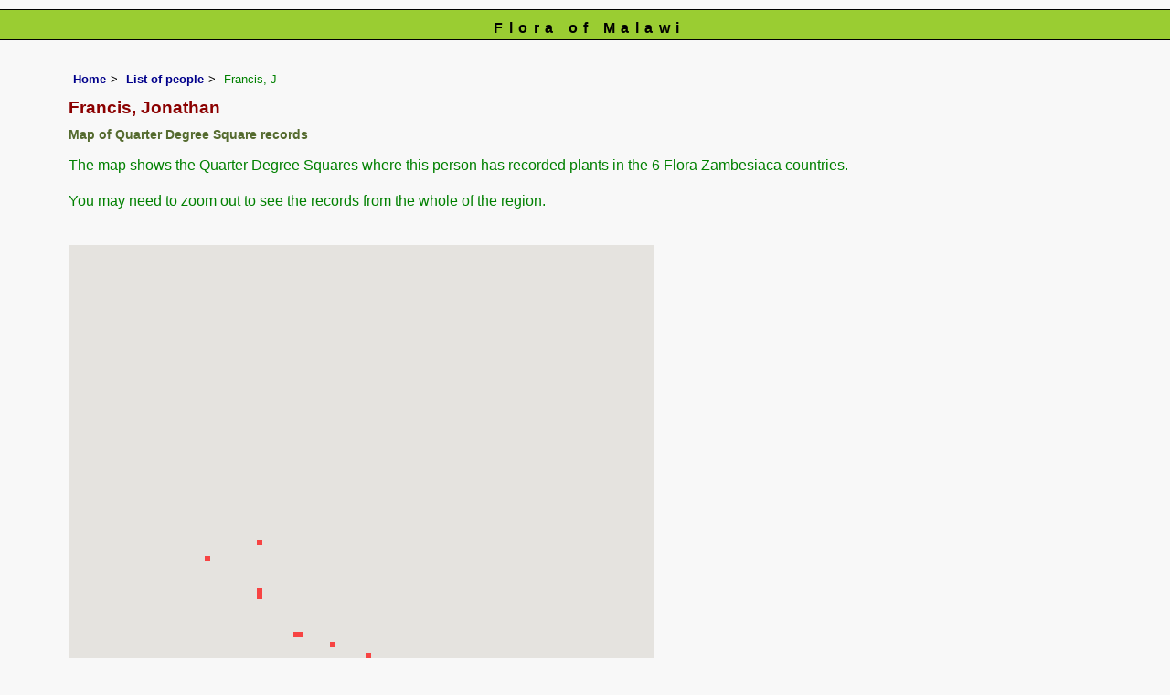

--- FILE ---
content_type: text/html; charset=UTF-8
request_url: https://www.malawiflora.com/speciesdata/utilities/utility-map-qds-by-person.php?person_id=388
body_size: 8652
content:
<!DOCTYPE html>
<html lang="en">
<head><!-- Google tag (gtag.js) -->
<script async src="https://www.googletagmanager.com/gtag/js?id=G-H0W4J642Z2"></script>
<script>
  window.dataLayer = window.dataLayer || [];
  function gtag(){dataLayer.push(arguments);}
  gtag('js', new Date());

  gtag('config', 'G-H0W4J642Z2');
</script><title>Flora of Malawi: Person details: Francis, J</title>
<meta charset="utf-8">
<meta name="description"
content="A web site containing information about the Flora of Malawi">

<meta name="author" content="Mark Hyde">
<meta name="viewport" content="width=device-width, initial-scale=1">
<link href="https://cdn.jsdelivr.net/npm/bootstrap@5.3.3/dist/css/bootstrap.min.css" rel="stylesheet" integrity="sha384-QWTKZyjpPEjISv5WaRU9OFeRpok6YctnYmDr5pNlyT2bRjXh0JMhjY6hW+ALEwIH" crossorigin="anonymous">

<style type="text/css">
	#map {width:100%; max-width: 640px; height:640px; border:0px; padding:0; margin: 0 5px 0 0;}
</style>


<link rel="stylesheet" type="text/css" href="../../css/mal.css">
<link rel="icon" type="image/x-icon" href="../../favicons/mal-icon.png">

<meta name="viewport"
content="width=device-width, initial-scale=1.0, user-scalable=no">
<script type="text/javascript" src="https://maps.googleapis.com/maps/api/js?v=3&key=AIzaSyAf9F3z1tGKN9iJyo57FIEyD7wu-hJBy6E"></script>

	  	
		<script type="text/javascript">
		//<![CDATA[

		function initialize() {
        var myLatLng = new google.maps.LatLng(-13.40,34.00);
        var mapOptions = {
          zoom: 5,
		  gestureHandling: "greedy",
          center: myLatLng,
          mapTypeId: google.maps.MapTypeId.HYBRID
        };

        var QDS;

        var map = new google.maps.Map(document.getElementById('map'),
            mapOptions);
			
					
			var triangleCoords = [
            new google.maps.LatLng(-13.5,29),
            new google.maps.LatLng(-13.5,29.25),
            new google.maps.LatLng(-13.75,29.25),
            new google.maps.LatLng(-13.75,29)
        ];

        // Construct the polygon
        QDS = new google.maps.Polygon({
          paths: triangleCoords,
          strokeColor: '#FF0000',
          strokeOpacity: 0.4,
          strokeWeight: 0,
          fillColor: '#FF0000',
          fillOpacity: 0.7
        });

        QDS.setMap(map);		
			
		
				
			var triangleCoords = [
            new google.maps.LatLng(-14.25,26.5),
            new google.maps.LatLng(-14.25,26.75),
            new google.maps.LatLng(-14.5,26.75),
            new google.maps.LatLng(-14.5,26.5)
        ];

        // Construct the polygon
        QDS = new google.maps.Polygon({
          paths: triangleCoords,
          strokeColor: '#FF0000',
          strokeOpacity: 0.4,
          strokeWeight: 0,
          fillColor: '#FF0000',
          fillOpacity: 0.7
        });

        QDS.setMap(map);		
			
		
				
			var triangleCoords = [
            new google.maps.LatLng(-15.75,29),
            new google.maps.LatLng(-15.75,29.25),
            new google.maps.LatLng(-16,29.25),
            new google.maps.LatLng(-16,29)
        ];

        // Construct the polygon
        QDS = new google.maps.Polygon({
          paths: triangleCoords,
          strokeColor: '#FF0000',
          strokeOpacity: 0.4,
          strokeWeight: 0,
          fillColor: '#FF0000',
          fillOpacity: 0.7
        });

        QDS.setMap(map);		
			
		
				
			var triangleCoords = [
            new google.maps.LatLng(-16,29),
            new google.maps.LatLng(-16,29.25),
            new google.maps.LatLng(-16.25,29.25),
            new google.maps.LatLng(-16.25,29)
        ];

        // Construct the polygon
        QDS = new google.maps.Polygon({
          paths: triangleCoords,
          strokeColor: '#FF0000',
          strokeOpacity: 0.4,
          strokeWeight: 0,
          fillColor: '#FF0000',
          fillOpacity: 0.7
        });

        QDS.setMap(map);		
			
		
				
			var triangleCoords = [
            new google.maps.LatLng(-17.75,30.75),
            new google.maps.LatLng(-17.75,31),
            new google.maps.LatLng(-18,31),
            new google.maps.LatLng(-18,30.75)
        ];

        // Construct the polygon
        QDS = new google.maps.Polygon({
          paths: triangleCoords,
          strokeColor: '#FF0000',
          strokeOpacity: 0.4,
          strokeWeight: 0,
          fillColor: '#FF0000',
          fillOpacity: 0.7
        });

        QDS.setMap(map);		
			
		
				
			var triangleCoords = [
            new google.maps.LatLng(-17.75,31),
            new google.maps.LatLng(-17.75,31.25),
            new google.maps.LatLng(-18,31.25),
            new google.maps.LatLng(-18,31)
        ];

        // Construct the polygon
        QDS = new google.maps.Polygon({
          paths: triangleCoords,
          strokeColor: '#FF0000',
          strokeOpacity: 0.4,
          strokeWeight: 0,
          fillColor: '#FF0000',
          fillOpacity: 0.7
        });

        QDS.setMap(map);		
			
		
				
			var triangleCoords = [
            new google.maps.LatLng(-18.25,32.5),
            new google.maps.LatLng(-18.25,32.75),
            new google.maps.LatLng(-18.5,32.75),
            new google.maps.LatLng(-18.5,32.5)
        ];

        // Construct the polygon
        QDS = new google.maps.Polygon({
          paths: triangleCoords,
          strokeColor: '#FF0000',
          strokeOpacity: 0.4,
          strokeWeight: 0,
          fillColor: '#FF0000',
          fillOpacity: 0.7
        });

        QDS.setMap(map);		
			
		
				
			var triangleCoords = [
            new google.maps.LatLng(-18.75,34.25),
            new google.maps.LatLng(-18.75,34.5),
            new google.maps.LatLng(-19,34.5),
            new google.maps.LatLng(-19,34.25)
        ];

        // Construct the polygon
        QDS = new google.maps.Polygon({
          paths: triangleCoords,
          strokeColor: '#FF0000',
          strokeOpacity: 0.4,
          strokeWeight: 0,
          fillColor: '#FF0000',
          fillOpacity: 0.7
        });

        QDS.setMap(map);		
			
		
				
			var triangleCoords = [
            new google.maps.LatLng(-21,31.75),
            new google.maps.LatLng(-21,32),
            new google.maps.LatLng(-21.25,32),
            new google.maps.LatLng(-21.25,31.75)
        ];

        // Construct the polygon
        QDS = new google.maps.Polygon({
          paths: triangleCoords,
          strokeColor: '#FF0000',
          strokeOpacity: 0.4,
          strokeWeight: 0,
          fillColor: '#FF0000',
          fillOpacity: 0.7
        });

        QDS.setMap(map);		
			
		
		}
//]]>
</script>


</head>

<body onload="initialize()"> 

<div id="Header">Flora of Malawi</div>
<div class="container-fluid">
  <div class="row">
    <div class="col">
<div class="indent">

<ul class="breadcrumb">
    <li><a href="../../index.php">Home</a></li>
    <li><a href="../persons.php">List of people</a></li>
	 <li>Francis, J</a></li>
  </ul>
 
<h1><h1>Francis, Jonathan</h1><h2>Map of Quarter Degree Square records</h2>
<p>The map shows the Quarter Degree Squares where this person has recorded plants in the 6 Flora Zambesiaca countries.</p>
<p>You may need to zoom out to see the records from the whole of the region.</p>
<br>

<div id="map"></div><p>Number of unique points displayed: 9</p>	

<ul class="breadcrumb">
    <li><a href="../../index.php">Home</a></li>
    <li><a href="../persons.php">List of people</a></li>
	 <li>Francis, J</a></li>
  </ul>

</div><!-- Close "indent" div here -->
</div> <!-- close col -->
</div> <!-- close row -->
 </div> <!-- close container-fluid -->

<hr>
<div class="tiny"><strong>Copyright: 

Mark Hyde, Bart Wursten, Petra Ballings and Meg Coates Palgrave, 2014-26</strong><br><br>
<strong>Hyde, M.A., Wursten, B.T.,  Ballings, P. &  Coates Palgrave, M.</strong> 
<strong>(2026)</strong>. <em>Flora of Malawi: Person details: Francis, J.</em> <br>https://www.malawiflora.com/speciesdata/utilities/utility-map-qds-by-person.php?person_id=388, retrieved 21 January 2026<br><br>Site software last modified: 18 October 2025 12:26pm (GMT +2)<br><a href="../../terms.php">Terms of use</a><br>
</div> <script src="https://cdn.jsdelivr.net/npm/bootstrap@5.3.3/dist/js/bootstrap.bundle.min.js" integrity="sha384-YvpcrYf0tY3lHB60NNkmXc5s9fDVZLESaAA55NDzOxhy9GkcIdslK1eN7N6jIeHz" crossorigin="anonymous"></script> 
</body>
</html>